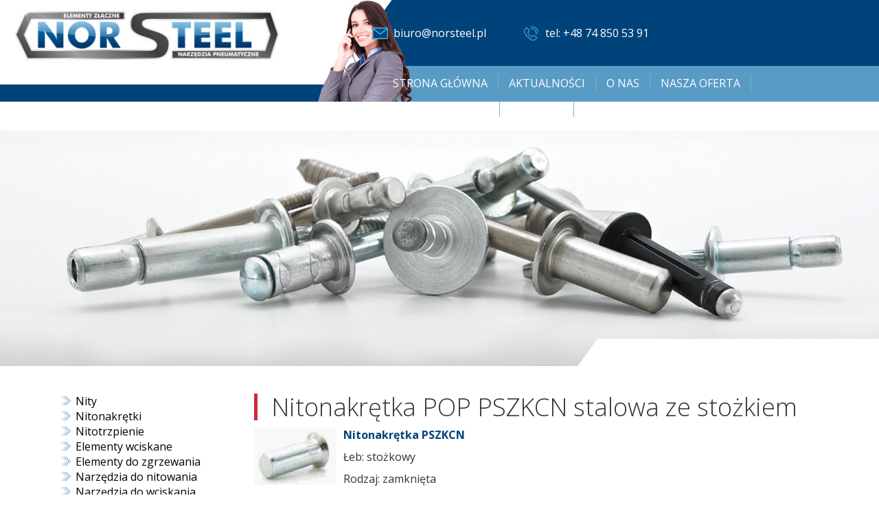

--- FILE ---
content_type: text/html; charset=UTF-8
request_url: https://norsteel.pl/nitonakretka-pop-pszkcn-stalowa/
body_size: 9770
content:

<!DOCTYPE html PUBLIC "-//W3C//DTD XHTML 1.1//EN" "http://www.w3.org/TR/xhtml11/DTD/xhtml11.dtd">

<html xmlns="http://www.w3.org/1999/xhtml" xml:lang="pl" >
<head>
<meta http-equiv='Content-Type' content='text/html; charset=UTF-8' />
  	<title>Nitonakrętka POP PSZKCN stalowa ze stożkiem - NORSTEEL</title>
    <meta name="description" content="">
  <meta http-equiv="X-UA-Compatible" content="IE=edge,chrome=1">
  <meta name="viewport" content="width=device-width, initial-scale=1.0, maximum-scale=1.0, minimum-scale=1.0, user-scalable=0">
    <!-- Bootstrap -->
    <link href="/css/bootstrap.min.css" rel="stylesheet" />
    <link href='/slider/nivo-slider.css' rel="stylesheet" />
   

    <!-- HTML5 shim and Respond.js for IE8 support of HTML5 elements and media queries -->
    <!-- WARNING: Respond.js doesn't work if you view the page via file:// -->
    <!--[if lt IE 9]>
      <script src="https://oss.maxcdn.com/html5shiv/3.7.3/html5shiv.min.js"></script>
      <script src="https://oss.maxcdn.com/respond/1.4.2/respond.min.js"></script>
    <![endif]-->
<script >
(function(i,s,o,g,r,a,m){i['GoogleAnalyticsObject']=r;i[r]=i[r]||function(){
(i[r].q=i[r].q||[]).push(arguments)},i[r].l=1*new Date();a=s.createElement(o),
m=s.getElementsByTagName(o)[0];a.async=1;a.src=g;m.parentNode.insertBefore(a,m)
})(window,document,'script','https://www.google-analytics.com/analytics.js','ga');

ga('create', 'UA-84600797-1', 'auto');
ga('send', 'pageview');
ga('create', 'UA-76455326-46', 'auto', 'smart');
ga('smart.send', 'pageview');
  
</script >     
<meta name='robots' content='index, follow, max-image-preview:large, max-snippet:-1, max-video-preview:-1' />

	<!-- This site is optimized with the Yoast SEO plugin v22.7 - https://yoast.com/wordpress/plugins/seo/ -->
	<link rel="canonical" href="https://norsteel.pl/nitonakretka-pop-pszkcn-stalowa/" />
	<meta property="og:locale" content="pl_PL" />
	<meta property="og:type" content="article" />
	<meta property="og:title" content="Nitonakrętka POP PSZKCN stalowa ze stożkiem - NORSTEEL" />
	<meta property="og:description" content="Nitonakrętka PSZKCN Łeb: stożkowy Rodzaj: zamknięta Przekrój: okrągła Powierzchnia: radełkowanie M l g OPIS Dn   DUŻA PACZKA MAŁA PACZKA Dk k d mm mm mm mm mm mm artykuł szt.  artykuł szt. M4 17.3 2.0 &#8211; 3.5 PSZKCN-0435 6.0 8.5 1.6 5.9 33323 5.000 33322 500 M5 20.3 2.0 &#8211; 4.0 PSZKCN-0540 7.0 9.5 1.6 6.9 39996 [&hellip;]" />
	<meta property="og:url" content="https://norsteel.pl/nitonakretka-pop-pszkcn-stalowa/" />
	<meta property="og:site_name" content="NORSTEEL" />
	<meta property="article:published_time" content="2017-03-04T11:39:41+00:00" />
	<meta property="article:modified_time" content="2017-04-27T10:29:07+00:00" />
	<meta property="og:image" content="https://norsteel.pl/wp-content/uploads/2017/03/pszkcn-300x193.jpg" />
	<meta name="author" content="admin" />
	<meta name="twitter:card" content="summary_large_image" />
	<meta name="twitter:label1" content="Napisane przez" />
	<meta name="twitter:data1" content="admin" />
	<script type="application/ld+json" class="yoast-schema-graph">{"@context":"https://schema.org","@graph":[{"@type":"Article","@id":"https://norsteel.pl/nitonakretka-pop-pszkcn-stalowa/#article","isPartOf":{"@id":"https://norsteel.pl/nitonakretka-pop-pszkcn-stalowa/"},"author":{"name":"admin","@id":"https://norsteel.pl/#/schema/person/195aa22cab25a0a0368135692adeae30"},"headline":"Nitonakrętka POP PSZKCN stalowa ze stożkiem","datePublished":"2017-03-04T11:39:41+00:00","dateModified":"2017-04-27T10:29:07+00:00","mainEntityOfPage":{"@id":"https://norsteel.pl/nitonakretka-pop-pszkcn-stalowa/"},"wordCount":61,"publisher":{"@id":"https://norsteel.pl/#organization"},"image":{"@id":"https://norsteel.pl/nitonakretka-pop-pszkcn-stalowa/#primaryimage"},"thumbnailUrl":"https://norsteel.pl/wp-content/uploads/2017/03/pszkcn-300x193.jpg","articleSection":["Nasza oferta"],"inLanguage":"pl-PL"},{"@type":"WebPage","@id":"https://norsteel.pl/nitonakretka-pop-pszkcn-stalowa/","url":"https://norsteel.pl/nitonakretka-pop-pszkcn-stalowa/","name":"Nitonakrętka POP PSZKCN stalowa ze stożkiem - NORSTEEL","isPartOf":{"@id":"https://norsteel.pl/#website"},"primaryImageOfPage":{"@id":"https://norsteel.pl/nitonakretka-pop-pszkcn-stalowa/#primaryimage"},"image":{"@id":"https://norsteel.pl/nitonakretka-pop-pszkcn-stalowa/#primaryimage"},"thumbnailUrl":"https://norsteel.pl/wp-content/uploads/2017/03/pszkcn-300x193.jpg","datePublished":"2017-03-04T11:39:41+00:00","dateModified":"2017-04-27T10:29:07+00:00","breadcrumb":{"@id":"https://norsteel.pl/nitonakretka-pop-pszkcn-stalowa/#breadcrumb"},"inLanguage":"pl-PL","potentialAction":[{"@type":"ReadAction","target":["https://norsteel.pl/nitonakretka-pop-pszkcn-stalowa/"]}]},{"@type":"ImageObject","inLanguage":"pl-PL","@id":"https://norsteel.pl/nitonakretka-pop-pszkcn-stalowa/#primaryimage","url":"https://norsteel.pl/wp-content/uploads/2017/03/pszkcn.jpg","contentUrl":"https://norsteel.pl/wp-content/uploads/2017/03/pszkcn.jpg","width":355,"height":229},{"@type":"BreadcrumbList","@id":"https://norsteel.pl/nitonakretka-pop-pszkcn-stalowa/#breadcrumb","itemListElement":[{"@type":"ListItem","position":1,"name":"Strona główna","item":"https://norsteel.pl/"},{"@type":"ListItem","position":2,"name":"Nitonakrętka POP PSZKCN stalowa ze stożkiem"}]},{"@type":"WebSite","@id":"https://norsteel.pl/#website","url":"https://norsteel.pl/","name":"NORSTEEL","description":"","publisher":{"@id":"https://norsteel.pl/#organization"},"potentialAction":[{"@type":"SearchAction","target":{"@type":"EntryPoint","urlTemplate":"https://norsteel.pl/?s={search_term_string}"},"query-input":"required name=search_term_string"}],"inLanguage":"pl-PL"},{"@type":"Organization","@id":"https://norsteel.pl/#organization","name":"norsteel","url":"https://norsteel.pl/","logo":{"@type":"ImageObject","inLanguage":"pl-PL","@id":"https://norsteel.pl/#/schema/logo/image/","url":"https://norsteel.pl/wp-content/uploads/2021/06/logo.png","contentUrl":"https://norsteel.pl/wp-content/uploads/2021/06/logo.png","width":401,"height":75,"caption":"norsteel"},"image":{"@id":"https://norsteel.pl/#/schema/logo/image/"}},{"@type":"Person","@id":"https://norsteel.pl/#/schema/person/195aa22cab25a0a0368135692adeae30","name":"admin"}]}</script>
	<!-- / Yoast SEO plugin. -->


<link rel='dns-prefetch' href='//fonts.googleapis.com' />
<link rel="alternate" type="application/rss+xml" title="NORSTEEL &raquo; Kanał z wpisami" href="https://norsteel.pl/feed/" />
<link rel="alternate" type="application/rss+xml" title="NORSTEEL &raquo; Kanał z komentarzami" href="https://norsteel.pl/comments/feed/" />
<script type="text/javascript">
/* <![CDATA[ */
window._wpemojiSettings = {"baseUrl":"https:\/\/s.w.org\/images\/core\/emoji\/15.0.3\/72x72\/","ext":".png","svgUrl":"https:\/\/s.w.org\/images\/core\/emoji\/15.0.3\/svg\/","svgExt":".svg","source":{"concatemoji":"https:\/\/norsteel.pl\/wp-includes\/js\/wp-emoji-release.min.js?ver=6.5.7"}};
/*! This file is auto-generated */
!function(i,n){var o,s,e;function c(e){try{var t={supportTests:e,timestamp:(new Date).valueOf()};sessionStorage.setItem(o,JSON.stringify(t))}catch(e){}}function p(e,t,n){e.clearRect(0,0,e.canvas.width,e.canvas.height),e.fillText(t,0,0);var t=new Uint32Array(e.getImageData(0,0,e.canvas.width,e.canvas.height).data),r=(e.clearRect(0,0,e.canvas.width,e.canvas.height),e.fillText(n,0,0),new Uint32Array(e.getImageData(0,0,e.canvas.width,e.canvas.height).data));return t.every(function(e,t){return e===r[t]})}function u(e,t,n){switch(t){case"flag":return n(e,"\ud83c\udff3\ufe0f\u200d\u26a7\ufe0f","\ud83c\udff3\ufe0f\u200b\u26a7\ufe0f")?!1:!n(e,"\ud83c\uddfa\ud83c\uddf3","\ud83c\uddfa\u200b\ud83c\uddf3")&&!n(e,"\ud83c\udff4\udb40\udc67\udb40\udc62\udb40\udc65\udb40\udc6e\udb40\udc67\udb40\udc7f","\ud83c\udff4\u200b\udb40\udc67\u200b\udb40\udc62\u200b\udb40\udc65\u200b\udb40\udc6e\u200b\udb40\udc67\u200b\udb40\udc7f");case"emoji":return!n(e,"\ud83d\udc26\u200d\u2b1b","\ud83d\udc26\u200b\u2b1b")}return!1}function f(e,t,n){var r="undefined"!=typeof WorkerGlobalScope&&self instanceof WorkerGlobalScope?new OffscreenCanvas(300,150):i.createElement("canvas"),a=r.getContext("2d",{willReadFrequently:!0}),o=(a.textBaseline="top",a.font="600 32px Arial",{});return e.forEach(function(e){o[e]=t(a,e,n)}),o}function t(e){var t=i.createElement("script");t.src=e,t.defer=!0,i.head.appendChild(t)}"undefined"!=typeof Promise&&(o="wpEmojiSettingsSupports",s=["flag","emoji"],n.supports={everything:!0,everythingExceptFlag:!0},e=new Promise(function(e){i.addEventListener("DOMContentLoaded",e,{once:!0})}),new Promise(function(t){var n=function(){try{var e=JSON.parse(sessionStorage.getItem(o));if("object"==typeof e&&"number"==typeof e.timestamp&&(new Date).valueOf()<e.timestamp+604800&&"object"==typeof e.supportTests)return e.supportTests}catch(e){}return null}();if(!n){if("undefined"!=typeof Worker&&"undefined"!=typeof OffscreenCanvas&&"undefined"!=typeof URL&&URL.createObjectURL&&"undefined"!=typeof Blob)try{var e="postMessage("+f.toString()+"("+[JSON.stringify(s),u.toString(),p.toString()].join(",")+"));",r=new Blob([e],{type:"text/javascript"}),a=new Worker(URL.createObjectURL(r),{name:"wpTestEmojiSupports"});return void(a.onmessage=function(e){c(n=e.data),a.terminate(),t(n)})}catch(e){}c(n=f(s,u,p))}t(n)}).then(function(e){for(var t in e)n.supports[t]=e[t],n.supports.everything=n.supports.everything&&n.supports[t],"flag"!==t&&(n.supports.everythingExceptFlag=n.supports.everythingExceptFlag&&n.supports[t]);n.supports.everythingExceptFlag=n.supports.everythingExceptFlag&&!n.supports.flag,n.DOMReady=!1,n.readyCallback=function(){n.DOMReady=!0}}).then(function(){return e}).then(function(){var e;n.supports.everything||(n.readyCallback(),(e=n.source||{}).concatemoji?t(e.concatemoji):e.wpemoji&&e.twemoji&&(t(e.twemoji),t(e.wpemoji)))}))}((window,document),window._wpemojiSettings);
/* ]]> */
</script>
<style id='wp-emoji-styles-inline-css' type='text/css'>

	img.wp-smiley, img.emoji {
		display: inline !important;
		border: none !important;
		box-shadow: none !important;
		height: 1em !important;
		width: 1em !important;
		margin: 0 0.07em !important;
		vertical-align: -0.1em !important;
		background: none !important;
		padding: 0 !important;
	}
</style>
<link rel='stylesheet' id='wp-block-library-css' href='https://norsteel.pl/wp-includes/css/dist/block-library/style.min.css?ver=6.5.7' type='text/css' media='all' />
<style id='classic-theme-styles-inline-css' type='text/css'>
/*! This file is auto-generated */
.wp-block-button__link{color:#fff;background-color:#32373c;border-radius:9999px;box-shadow:none;text-decoration:none;padding:calc(.667em + 2px) calc(1.333em + 2px);font-size:1.125em}.wp-block-file__button{background:#32373c;color:#fff;text-decoration:none}
</style>
<style id='global-styles-inline-css' type='text/css'>
body{--wp--preset--color--black: #000000;--wp--preset--color--cyan-bluish-gray: #abb8c3;--wp--preset--color--white: #ffffff;--wp--preset--color--pale-pink: #f78da7;--wp--preset--color--vivid-red: #cf2e2e;--wp--preset--color--luminous-vivid-orange: #ff6900;--wp--preset--color--luminous-vivid-amber: #fcb900;--wp--preset--color--light-green-cyan: #7bdcb5;--wp--preset--color--vivid-green-cyan: #00d084;--wp--preset--color--pale-cyan-blue: #8ed1fc;--wp--preset--color--vivid-cyan-blue: #0693e3;--wp--preset--color--vivid-purple: #9b51e0;--wp--preset--gradient--vivid-cyan-blue-to-vivid-purple: linear-gradient(135deg,rgba(6,147,227,1) 0%,rgb(155,81,224) 100%);--wp--preset--gradient--light-green-cyan-to-vivid-green-cyan: linear-gradient(135deg,rgb(122,220,180) 0%,rgb(0,208,130) 100%);--wp--preset--gradient--luminous-vivid-amber-to-luminous-vivid-orange: linear-gradient(135deg,rgba(252,185,0,1) 0%,rgba(255,105,0,1) 100%);--wp--preset--gradient--luminous-vivid-orange-to-vivid-red: linear-gradient(135deg,rgba(255,105,0,1) 0%,rgb(207,46,46) 100%);--wp--preset--gradient--very-light-gray-to-cyan-bluish-gray: linear-gradient(135deg,rgb(238,238,238) 0%,rgb(169,184,195) 100%);--wp--preset--gradient--cool-to-warm-spectrum: linear-gradient(135deg,rgb(74,234,220) 0%,rgb(151,120,209) 20%,rgb(207,42,186) 40%,rgb(238,44,130) 60%,rgb(251,105,98) 80%,rgb(254,248,76) 100%);--wp--preset--gradient--blush-light-purple: linear-gradient(135deg,rgb(255,206,236) 0%,rgb(152,150,240) 100%);--wp--preset--gradient--blush-bordeaux: linear-gradient(135deg,rgb(254,205,165) 0%,rgb(254,45,45) 50%,rgb(107,0,62) 100%);--wp--preset--gradient--luminous-dusk: linear-gradient(135deg,rgb(255,203,112) 0%,rgb(199,81,192) 50%,rgb(65,88,208) 100%);--wp--preset--gradient--pale-ocean: linear-gradient(135deg,rgb(255,245,203) 0%,rgb(182,227,212) 50%,rgb(51,167,181) 100%);--wp--preset--gradient--electric-grass: linear-gradient(135deg,rgb(202,248,128) 0%,rgb(113,206,126) 100%);--wp--preset--gradient--midnight: linear-gradient(135deg,rgb(2,3,129) 0%,rgb(40,116,252) 100%);--wp--preset--font-size--small: 13px;--wp--preset--font-size--medium: 20px;--wp--preset--font-size--large: 36px;--wp--preset--font-size--x-large: 42px;--wp--preset--spacing--20: 0.44rem;--wp--preset--spacing--30: 0.67rem;--wp--preset--spacing--40: 1rem;--wp--preset--spacing--50: 1.5rem;--wp--preset--spacing--60: 2.25rem;--wp--preset--spacing--70: 3.38rem;--wp--preset--spacing--80: 5.06rem;--wp--preset--shadow--natural: 6px 6px 9px rgba(0, 0, 0, 0.2);--wp--preset--shadow--deep: 12px 12px 50px rgba(0, 0, 0, 0.4);--wp--preset--shadow--sharp: 6px 6px 0px rgba(0, 0, 0, 0.2);--wp--preset--shadow--outlined: 6px 6px 0px -3px rgba(255, 255, 255, 1), 6px 6px rgba(0, 0, 0, 1);--wp--preset--shadow--crisp: 6px 6px 0px rgba(0, 0, 0, 1);}:where(.is-layout-flex){gap: 0.5em;}:where(.is-layout-grid){gap: 0.5em;}body .is-layout-flex{display: flex;}body .is-layout-flex{flex-wrap: wrap;align-items: center;}body .is-layout-flex > *{margin: 0;}body .is-layout-grid{display: grid;}body .is-layout-grid > *{margin: 0;}:where(.wp-block-columns.is-layout-flex){gap: 2em;}:where(.wp-block-columns.is-layout-grid){gap: 2em;}:where(.wp-block-post-template.is-layout-flex){gap: 1.25em;}:where(.wp-block-post-template.is-layout-grid){gap: 1.25em;}.has-black-color{color: var(--wp--preset--color--black) !important;}.has-cyan-bluish-gray-color{color: var(--wp--preset--color--cyan-bluish-gray) !important;}.has-white-color{color: var(--wp--preset--color--white) !important;}.has-pale-pink-color{color: var(--wp--preset--color--pale-pink) !important;}.has-vivid-red-color{color: var(--wp--preset--color--vivid-red) !important;}.has-luminous-vivid-orange-color{color: var(--wp--preset--color--luminous-vivid-orange) !important;}.has-luminous-vivid-amber-color{color: var(--wp--preset--color--luminous-vivid-amber) !important;}.has-light-green-cyan-color{color: var(--wp--preset--color--light-green-cyan) !important;}.has-vivid-green-cyan-color{color: var(--wp--preset--color--vivid-green-cyan) !important;}.has-pale-cyan-blue-color{color: var(--wp--preset--color--pale-cyan-blue) !important;}.has-vivid-cyan-blue-color{color: var(--wp--preset--color--vivid-cyan-blue) !important;}.has-vivid-purple-color{color: var(--wp--preset--color--vivid-purple) !important;}.has-black-background-color{background-color: var(--wp--preset--color--black) !important;}.has-cyan-bluish-gray-background-color{background-color: var(--wp--preset--color--cyan-bluish-gray) !important;}.has-white-background-color{background-color: var(--wp--preset--color--white) !important;}.has-pale-pink-background-color{background-color: var(--wp--preset--color--pale-pink) !important;}.has-vivid-red-background-color{background-color: var(--wp--preset--color--vivid-red) !important;}.has-luminous-vivid-orange-background-color{background-color: var(--wp--preset--color--luminous-vivid-orange) !important;}.has-luminous-vivid-amber-background-color{background-color: var(--wp--preset--color--luminous-vivid-amber) !important;}.has-light-green-cyan-background-color{background-color: var(--wp--preset--color--light-green-cyan) !important;}.has-vivid-green-cyan-background-color{background-color: var(--wp--preset--color--vivid-green-cyan) !important;}.has-pale-cyan-blue-background-color{background-color: var(--wp--preset--color--pale-cyan-blue) !important;}.has-vivid-cyan-blue-background-color{background-color: var(--wp--preset--color--vivid-cyan-blue) !important;}.has-vivid-purple-background-color{background-color: var(--wp--preset--color--vivid-purple) !important;}.has-black-border-color{border-color: var(--wp--preset--color--black) !important;}.has-cyan-bluish-gray-border-color{border-color: var(--wp--preset--color--cyan-bluish-gray) !important;}.has-white-border-color{border-color: var(--wp--preset--color--white) !important;}.has-pale-pink-border-color{border-color: var(--wp--preset--color--pale-pink) !important;}.has-vivid-red-border-color{border-color: var(--wp--preset--color--vivid-red) !important;}.has-luminous-vivid-orange-border-color{border-color: var(--wp--preset--color--luminous-vivid-orange) !important;}.has-luminous-vivid-amber-border-color{border-color: var(--wp--preset--color--luminous-vivid-amber) !important;}.has-light-green-cyan-border-color{border-color: var(--wp--preset--color--light-green-cyan) !important;}.has-vivid-green-cyan-border-color{border-color: var(--wp--preset--color--vivid-green-cyan) !important;}.has-pale-cyan-blue-border-color{border-color: var(--wp--preset--color--pale-cyan-blue) !important;}.has-vivid-cyan-blue-border-color{border-color: var(--wp--preset--color--vivid-cyan-blue) !important;}.has-vivid-purple-border-color{border-color: var(--wp--preset--color--vivid-purple) !important;}.has-vivid-cyan-blue-to-vivid-purple-gradient-background{background: var(--wp--preset--gradient--vivid-cyan-blue-to-vivid-purple) !important;}.has-light-green-cyan-to-vivid-green-cyan-gradient-background{background: var(--wp--preset--gradient--light-green-cyan-to-vivid-green-cyan) !important;}.has-luminous-vivid-amber-to-luminous-vivid-orange-gradient-background{background: var(--wp--preset--gradient--luminous-vivid-amber-to-luminous-vivid-orange) !important;}.has-luminous-vivid-orange-to-vivid-red-gradient-background{background: var(--wp--preset--gradient--luminous-vivid-orange-to-vivid-red) !important;}.has-very-light-gray-to-cyan-bluish-gray-gradient-background{background: var(--wp--preset--gradient--very-light-gray-to-cyan-bluish-gray) !important;}.has-cool-to-warm-spectrum-gradient-background{background: var(--wp--preset--gradient--cool-to-warm-spectrum) !important;}.has-blush-light-purple-gradient-background{background: var(--wp--preset--gradient--blush-light-purple) !important;}.has-blush-bordeaux-gradient-background{background: var(--wp--preset--gradient--blush-bordeaux) !important;}.has-luminous-dusk-gradient-background{background: var(--wp--preset--gradient--luminous-dusk) !important;}.has-pale-ocean-gradient-background{background: var(--wp--preset--gradient--pale-ocean) !important;}.has-electric-grass-gradient-background{background: var(--wp--preset--gradient--electric-grass) !important;}.has-midnight-gradient-background{background: var(--wp--preset--gradient--midnight) !important;}.has-small-font-size{font-size: var(--wp--preset--font-size--small) !important;}.has-medium-font-size{font-size: var(--wp--preset--font-size--medium) !important;}.has-large-font-size{font-size: var(--wp--preset--font-size--large) !important;}.has-x-large-font-size{font-size: var(--wp--preset--font-size--x-large) !important;}
.wp-block-navigation a:where(:not(.wp-element-button)){color: inherit;}
:where(.wp-block-post-template.is-layout-flex){gap: 1.25em;}:where(.wp-block-post-template.is-layout-grid){gap: 1.25em;}
:where(.wp-block-columns.is-layout-flex){gap: 2em;}:where(.wp-block-columns.is-layout-grid){gap: 2em;}
.wp-block-pullquote{font-size: 1.5em;line-height: 1.6;}
</style>
<link rel='stylesheet' id='twentytwelve-fonts-css' href='https://fonts.googleapis.com/css?family=Open+Sans:400italic,700italic,400,700&#038;subset=latin,latin-ext' type='text/css' media='all' />
<link rel='stylesheet' id='twentytwelve-style-css' href='https://norsteel.pl/wp-content/themes/norsteel/style.css?ver=6.5.7' type='text/css' media='all' />
<!--[if lt IE 9]>
<link rel='stylesheet' id='twentytwelve-ie-css' href='https://norsteel.pl/wp-content/themes/norsteel/css/ie.css?ver=20121010' type='text/css' media='all' />
<![endif]-->
<script type="text/javascript" src="https://norsteel.pl/wp-includes/js/jquery/jquery.min.js?ver=3.7.1" id="jquery-core-js"></script>
<script type="text/javascript" src="https://norsteel.pl/wp-includes/js/jquery/jquery-migrate.min.js?ver=3.4.1" id="jquery-migrate-js"></script>
<link rel="https://api.w.org/" href="https://norsteel.pl/wp-json/" /><link rel="alternate" type="application/json" href="https://norsteel.pl/wp-json/wp/v2/posts/3292" /><link rel="EditURI" type="application/rsd+xml" title="RSD" href="https://norsteel.pl/xmlrpc.php?rsd" />
<meta name="generator" content="WordPress 6.5.7" />
<link rel='shortlink' href='https://norsteel.pl/?p=3292' />
<link rel="alternate" type="application/json+oembed" href="https://norsteel.pl/wp-json/oembed/1.0/embed?url=https%3A%2F%2Fnorsteel.pl%2Fnitonakretka-pop-pszkcn-stalowa%2F" />
<link rel="alternate" type="text/xml+oembed" href="https://norsteel.pl/wp-json/oembed/1.0/embed?url=https%3A%2F%2Fnorsteel.pl%2Fnitonakretka-pop-pszkcn-stalowa%2F&#038;format=xml" />
		<style type="text/css" id="wp-custom-css">
			TYtuł
Jakiś inny tekstLink do podstrony		</style>
		</head>
<body>


    <div class='root'>
      <div class='container-fluid'>
          <div class='row menu-bg'>
               <div class='col-md-4 col-xs-6 hide-on-mobile'>
                   <a href='/' class='logo-link'><img src='/i/logo.jpg' alt='' class='img-responsive' /></a>
               </div>
               <div class='col-12 mobile-button'>				   
               <div class='navbar-header'>
                    <button type='button' class='navbar-toggle collapsed' data-toggle='collapse'
                                  data-target='#bs-example-navbar-collapse-1' aria-expanded='false'>
                              <span class='sr-only'>Toggle navigation</span>
                              <span class='icon-bar'></span>
                              <span class='icon-bar'></span>
                              <span class='icon-bar'></span>
                          </button>   
                          </div>  
               </div>
               <div class='col-md-8 col-xs-12 full-width'>
                    <div class='contact-details'>
                         <a href='/' class='logo-small'><img src='/i/logo.png' /></a>
                         <i class='icon-mail'></i> <a href='mailto:biuro@norsteel.pl'>biuro@norsteel.pl</a>
                         <i class='icon-phone'></i> <span>tel: +48 74 850 53 91</span>
                    </div>
                    <div class='menu container2'>

      <nav class="navbar navbar-default">
                      <div class='collapse navbar-collapse' id='bs-example-navbar-collapse-1'>
                          <ul class='nav navbar-nav'>
                          			 
			  			                            <li><a href='https://norsteel.pl/'>Strona główna</a></li>                          
			  			  <li class='sep'><!-- --></li>                          <li><a href='https://norsteel.pl/kategoria/aktualnosci/'>Aktualności</a></li>                          
			  			  <li class='sep'><!-- --></li>                          <li><a href='https://norsteel.pl/o-nas/'>O nas</a></li>                          
			  			  <li class='sep'><!-- --></li>                          <li><a href='https://norsteel.pl/nasza-oferta/'>Nasza oferta</a></li>                          
			  			  <li class='sep'><!-- --></li>                          <li><a href='https://norsteel.pl/serwis-narzedzi/'>SERWIS NARZĘDZI</a></li>                          
			  			  <li class='sep'><!-- --></li>                          <li><a href='https://norsteel.pl/kontakt/'>Kontakt</a></li>                          
			                               
                           
                          </ul>
                      </div>
</nav>
                    </div>
               </div>
	
          </div>
      </div>
            <div class='container-slider'>
           <div class='row'>
                <div class='col-md-12'>
                  <img src='/i/subpage-top.jpg' alt='' class='img-responsive' />                     
                </div>
           </div>
      </div>
      


 	<div id="primary" class="site-content">
		<div id="content" role="main">

			
				
	<article id="post-3292" class="post-3292 post type-post status-publish format-standard hentry category-nasza-oferta">

<div class='container-fluid subpage-container'>
         <div class='container'>

                               <div class='col-md-3 hidden-xs'>
							   
							   <div class="menu-kategorie-container"><ul id="menu-kategorie" class="menu"><li id="menu-item-11362" class="menu-item menu-item-type-taxonomy menu-item-object-category menu-item-has-children menu-item-11362"><a href="https://norsteel.pl/kategoria/nasza-oferta/nity/">Nity</a>
<ul class="sub-menu">
	<li id="menu-item-11289" class="menu-item menu-item-type-taxonomy menu-item-object-category menu-item-has-children menu-item-11289"><a href="https://norsteel.pl/kategoria/nasza-oferta/nity/nity-standardowe/">Nity standardowe</a>
	<ul class="sub-menu">
		<li id="menu-item-11298" class="menu-item menu-item-type-taxonomy menu-item-object-category menu-item-11298"><a href="https://norsteel.pl/kategoria/nasza-oferta/nity/nity-standardowe/kolnierz-standardowy/">Nity standardowe &#8211; Kołnierz standardowy</a></li>
		<li id="menu-item-11299" class="menu-item menu-item-type-taxonomy menu-item-object-category menu-item-11299"><a href="https://norsteel.pl/kategoria/nasza-oferta/nity/nity-standardowe/kolnierz-powiekszony/">Nity standardowe &#8211; Kołnierz powiększony</a></li>
		<li id="menu-item-11300" class="menu-item menu-item-type-taxonomy menu-item-object-category menu-item-11300"><a href="https://norsteel.pl/kategoria/nasza-oferta/nity/nity-standardowe/kolnierz-wpuszczany/">Nity standardowe &#8211; Kołnierz wpuszczany</a></li>
	</ul>
</li>
	<li id="menu-item-11290" class="menu-item menu-item-type-taxonomy menu-item-object-category menu-item-has-children menu-item-11290"><a href="https://norsteel.pl/kategoria/nasza-oferta/nity/nity-szczelne/">Nity szczelne</a>
	<ul class="sub-menu">
		<li id="menu-item-11301" class="menu-item menu-item-type-taxonomy menu-item-object-category menu-item-11301"><a href="https://norsteel.pl/kategoria/nasza-oferta/nity/nity-szczelne/kolnierz-standardowy-nity-standardowe-zamkniete/">Nity szczelne &#8211; Kołnierz standardowy</a></li>
		<li id="menu-item-11302" class="menu-item menu-item-type-taxonomy menu-item-object-category menu-item-11302"><a href="https://norsteel.pl/kategoria/nasza-oferta/nity/nity-szczelne/kolnierz-powiekszony-nity-standardowe-zamkniete/">Nity szczelne &#8211; Kołnierz powiększony</a></li>
		<li id="menu-item-11303" class="menu-item menu-item-type-taxonomy menu-item-object-category menu-item-11303"><a href="https://norsteel.pl/kategoria/nasza-oferta/nity/nity-szczelne/kolnierz-wpuszczany-nity-standardowe-zamkniete/">Nity szczelne &#8211; Kołnierz wpuszczany</a></li>
	</ul>
</li>
	<li id="menu-item-11291" class="menu-item menu-item-type-taxonomy menu-item-object-category menu-item-has-children menu-item-11291"><a href="https://norsteel.pl/kategoria/nasza-oferta/nity/nity-multigrip/">Nity multigrip</a>
	<ul class="sub-menu">
		<li id="menu-item-11279" class="menu-item menu-item-type-taxonomy menu-item-object-category menu-item-11279"><a href="https://norsteel.pl/kategoria/nasza-oferta/nity/nity-multigrip/kolnierz-standardowy-nity-multigrip/">Nity multigrip &#8211; Kołnierz standardowy</a></li>
		<li id="menu-item-11280" class="menu-item menu-item-type-taxonomy menu-item-object-category menu-item-11280"><a href="https://norsteel.pl/kategoria/nasza-oferta/nity/nity-multigrip/kolnierz-powiekszony-nity-multigrip/">Nity multigrip &#8211; Kołnierz powiększony</a></li>
		<li id="menu-item-11281" class="menu-item menu-item-type-taxonomy menu-item-object-category menu-item-11281"><a href="https://norsteel.pl/kategoria/nasza-oferta/nity/nity-multigrip/kolnierz-wpuszczany-nity-multigrip/">Nity multigrip &#8211; Kołnierz wpuszczany</a></li>
	</ul>
</li>
	<li id="menu-item-11292" class="menu-item menu-item-type-taxonomy menu-item-object-category menu-item-has-children menu-item-11292"><a href="https://norsteel.pl/kategoria/nasza-oferta/nity/nity-rozprezne/">Nity rozprężne</a>
	<ul class="sub-menu">
		<li id="menu-item-11286" class="menu-item menu-item-type-taxonomy menu-item-object-category menu-item-11286"><a href="https://norsteel.pl/kategoria/nasza-oferta/nity/nity-rozprezne/banankowe/">Nity rozprężne BANANKOWE</a></li>
		<li id="menu-item-11287" class="menu-item menu-item-type-taxonomy menu-item-object-category menu-item-11287"><a href="https://norsteel.pl/kategoria/nasza-oferta/nity/nity-rozprezne/tri-bolt/">Nity pozprężne TRI-BOLT</a></li>
		<li id="menu-item-11288" class="menu-item menu-item-type-taxonomy menu-item-object-category menu-item-11288"><a href="https://norsteel.pl/kategoria/nasza-oferta/nity/nity-rozprezne/karbowane/">KARBOWANE</a></li>
	</ul>
</li>
	<li id="menu-item-11293" class="menu-item menu-item-type-taxonomy menu-item-object-category menu-item-has-children menu-item-11293"><a href="https://norsteel.pl/kategoria/nasza-oferta/nity/nity-kolorowe-wg-ral/">Nity kolorowe wg. ral</a>
	<ul class="sub-menu">
		<li id="menu-item-11353" class="menu-item menu-item-type-taxonomy menu-item-object-category menu-item-11353"><a href="https://norsteel.pl/kategoria/nasza-oferta/nity/nity-kolorowe-wg-ral/kolnierz-standardowy-nity-kolorowe-wg-ral/">Kołnierz standardowy</a></li>
	</ul>
</li>
	<li id="menu-item-11294" class="menu-item menu-item-type-taxonomy menu-item-object-category menu-item-has-children menu-item-11294"><a href="https://norsteel.pl/kategoria/nasza-oferta/nity/nity-wzmocnione/">Nity wzmocnione</a>
	<ul class="sub-menu">
		<li id="menu-item-11304" class="menu-item menu-item-type-taxonomy menu-item-object-category menu-item-11304"><a href="https://norsteel.pl/kategoria/nasza-oferta/nity/nity-wzmocnione/monobolt/">Nity wzmocnione MONOBOLT</a></li>
		<li id="menu-item-11305" class="menu-item menu-item-type-taxonomy menu-item-object-category menu-item-11305"><a href="https://norsteel.pl/kategoria/nasza-oferta/nity/nity-wzmocnione/hemlok/">Nity wzmocnione HEMLOK</a></li>
	</ul>
</li>
	<li id="menu-item-11295" class="menu-item menu-item-type-taxonomy menu-item-object-category menu-item-has-children menu-item-11295"><a href="https://norsteel.pl/kategoria/nasza-oferta/nity/nity-dwuelementowe/">Nity dwuelementowe</a>
	<ul class="sub-menu">
		<li id="menu-item-11276" class="menu-item menu-item-type-taxonomy menu-item-object-category menu-item-11276"><a href="https://norsteel.pl/kategoria/nasza-oferta/nity/nity-dwuelementowe/standard/">Nity dwuelementowe Standard</a></li>
		<li id="menu-item-11277" class="menu-item menu-item-type-taxonomy menu-item-object-category menu-item-11277"><a href="https://norsteel.pl/kategoria/nasza-oferta/nity/nity-dwuelementowe/multigrip/">Nity dwuelementowe Multigrip</a></li>
		<li id="menu-item-11278" class="menu-item menu-item-type-taxonomy menu-item-object-category menu-item-11278"><a href="https://norsteel.pl/kategoria/nasza-oferta/nity/nity-dwuelementowe/heavy/">Nity dwuelementowe Heavy</a></li>
		<li id="menu-item-11479" class="menu-item menu-item-type-taxonomy menu-item-object-category menu-item-11479"><a href="https://norsteel.pl/kategoria/nasza-oferta/nity/nity-dwuelementowe/pierscienie-do-nitow/">Pierścienie do nitów</a></li>
	</ul>
</li>
	<li id="menu-item-11296" class="menu-item menu-item-type-taxonomy menu-item-object-category menu-item-has-children menu-item-11296"><a href="https://norsteel.pl/kategoria/nasza-oferta/nity/nity-avdel/">Nity AVDEL</a>
	<ul class="sub-menu">
		<li id="menu-item-11272" class="menu-item menu-item-type-taxonomy menu-item-object-category menu-item-11272"><a href="https://norsteel.pl/kategoria/nasza-oferta/nity/nity-avdel/breakstem/">Nity AVDEL &#8211; Breakstem</a></li>
		<li id="menu-item-11273" class="menu-item menu-item-type-taxonomy menu-item-object-category menu-item-11273"><a href="https://norsteel.pl/kategoria/nasza-oferta/nity/nity-avdel/lockbolt/">Nity Avdel &#8211; Lockbolt</a></li>
		<li id="menu-item-11274" class="menu-item menu-item-type-taxonomy menu-item-object-category menu-item-11274"><a href="https://norsteel.pl/kategoria/nasza-oferta/nity/nity-avdel/speed-fastening/">Speed Fastening</a></li>
		<li id="menu-item-11275" class="menu-item menu-item-type-taxonomy menu-item-object-category menu-item-11275"><a href="https://norsteel.pl/kategoria/nasza-oferta/nity/nity-avdel/fastriv/">Fastriv</a></li>
	</ul>
</li>
	<li id="menu-item-11297" class="menu-item menu-item-type-taxonomy menu-item-object-category menu-item-11297"><a href="https://norsteel.pl/kategoria/nasza-oferta/nity/nity-bralo/">Nity BRALO</a></li>
	<li id="menu-item-11312" class="menu-item menu-item-type-taxonomy menu-item-object-category menu-item-11312"><a href="https://norsteel.pl/kategoria/nasza-oferta/nity/nity-huck/">Nity HUCK</a></li>
	<li id="menu-item-11313" class="menu-item menu-item-type-taxonomy menu-item-object-category menu-item-11313"><a href="https://norsteel.pl/kategoria/nasza-oferta/nity/nity-masterfix/">Nity MASTERFIX</a></li>
	<li id="menu-item-11314" class="menu-item menu-item-type-taxonomy menu-item-object-category menu-item-11314"><a href="https://norsteel.pl/kategoria/nasza-oferta/nity/nity-pop/">Nity POP</a></li>
	<li id="menu-item-11315" class="menu-item menu-item-type-taxonomy menu-item-object-category menu-item-has-children menu-item-11315"><a href="https://norsteel.pl/kategoria/nasza-oferta/nity/15-nity-pop-avdel/">Nity POP-AVDEL</a>
	<ul class="sub-menu">
		<li id="menu-item-11282" class="menu-item menu-item-type-taxonomy menu-item-object-category menu-item-11282"><a href="https://norsteel.pl/kategoria/nasza-oferta/nity/15-nity-pop-avdel/01-breakstem/">Nity pop-avdel Breakstem</a></li>
		<li id="menu-item-11283" class="menu-item menu-item-type-taxonomy menu-item-object-category menu-item-11283"><a href="https://norsteel.pl/kategoria/nasza-oferta/nity/15-nity-pop-avdel/02-lockbolt/">Nity pop-avdel Lockbolt</a></li>
		<li id="menu-item-11284" class="menu-item menu-item-type-taxonomy menu-item-object-category menu-item-11284"><a href="https://norsteel.pl/kategoria/nasza-oferta/nity/15-nity-pop-avdel/03-speed-fastening/">Speed Fastening</a></li>
		<li id="menu-item-11285" class="menu-item menu-item-type-taxonomy menu-item-object-category menu-item-11285"><a href="https://norsteel.pl/kategoria/nasza-oferta/nity/15-nity-pop-avdel/avseal/">Avseal</a></li>
	</ul>
</li>
	<li id="menu-item-11316" class="menu-item menu-item-type-taxonomy menu-item-object-category menu-item-11316"><a href="https://norsteel.pl/kategoria/nasza-oferta/nity/nity-ornit/">Nity ORNIT</a></li>
</ul>
</li>
<li id="menu-item-11360" class="menu-item menu-item-type-taxonomy menu-item-object-category menu-item-has-children menu-item-11360"><a href="https://norsteel.pl/kategoria/nasza-oferta/nitonakretki/">Nitonakrętki</a>
<ul class="sub-menu">
	<li id="menu-item-11263" class="menu-item menu-item-type-taxonomy menu-item-object-category menu-item-has-children menu-item-11263"><a href="https://norsteel.pl/kategoria/nasza-oferta/nitonakretki/nitonakretki-otwarte/">Nitonakrętki otwarte</a>
	<ul class="sub-menu">
		<li id="menu-item-11389" class="menu-item menu-item-type-taxonomy menu-item-object-category menu-item-11389"><a href="https://norsteel.pl/kategoria/nasza-oferta/nitonakretki/nitonakretki-otwarte/kolnierz-cylindryczny/">Nitonakrętki otwarte &#8211; Kołnierz cylindryczny</a></li>
		<li id="menu-item-11390" class="menu-item menu-item-type-taxonomy menu-item-object-category menu-item-11390"><a href="https://norsteel.pl/kategoria/nasza-oferta/nitonakretki/nitonakretki-otwarte/kolnierz-mini-stozek/">Nitonakrętki otwarte &#8211; Kołnierz mini stożek</a></li>
		<li id="menu-item-11391" class="menu-item menu-item-type-taxonomy menu-item-object-category menu-item-11391"><a href="https://norsteel.pl/kategoria/nasza-oferta/nitonakretki/nitonakretki-otwarte/kolnierz-stozek/">Nitonakrętki otwarte &#8211; Kołnierz stożek</a></li>
	</ul>
</li>
	<li id="menu-item-11264" class="menu-item menu-item-type-taxonomy menu-item-object-category menu-item-has-children menu-item-11264"><a href="https://norsteel.pl/kategoria/nasza-oferta/nitonakretki/nitonakretki-zamkniete/">Nitonakrętki zamknięte</a>
	<ul class="sub-menu">
		<li id="menu-item-11351" class="menu-item menu-item-type-taxonomy menu-item-object-category menu-item-11351"><a href="https://norsteel.pl/kategoria/nasza-oferta/nitonakretki/nitonakretki-zamkniete/kolnierz-cylindryczny-nitonakretki-zamkniete/">Kołnierz cylindryczny</a></li>
		<li id="menu-item-11352" class="menu-item menu-item-type-taxonomy menu-item-object-category menu-item-11352"><a href="https://norsteel.pl/kategoria/nasza-oferta/nitonakretki/nitonakretki-zamkniete/kolnierz-mini-stozek-nitonakretki-zamkniete/">Kołnierz mini stożek</a></li>
		<li id="menu-item-11392" class="menu-item menu-item-type-taxonomy menu-item-object-category menu-item-11392"><a href="https://norsteel.pl/kategoria/nasza-oferta/nitonakretki/nitonakretki-zamkniete/kolnierz-stozek-nitonakretki-zamkniete/">Nitonakrętki zamknięte &#8211; Kołnierz stożek</a></li>
	</ul>
</li>
	<li id="menu-item-11265" class="menu-item menu-item-type-taxonomy menu-item-object-category menu-item-11265"><a href="https://norsteel.pl/kategoria/nasza-oferta/nitonakretki/nitonakretki-avdel/">Nitonakrętki AVDEL</a></li>
	<li id="menu-item-11266" class="menu-item menu-item-type-taxonomy menu-item-object-category menu-item-11266"><a href="https://norsteel.pl/kategoria/nasza-oferta/nitonakretki/nitonakretki-bralo/">Nitonakrętki BRALO</a></li>
	<li id="menu-item-11269" class="menu-item menu-item-type-taxonomy menu-item-object-category menu-item-11269"><a href="https://norsteel.pl/kategoria/nasza-oferta/nitonakretki/nitonakretki-masterfix/">Nitonakrętki MASTERFIX</a></li>
	<li id="menu-item-11270" class="menu-item menu-item-type-taxonomy menu-item-object-category menu-item-11270"><a href="https://norsteel.pl/kategoria/nasza-oferta/nitonakretki/nitonakretki-pop/">Nitonakrętki POP</a></li>
	<li id="menu-item-11271" class="menu-item menu-item-type-taxonomy menu-item-object-category menu-item-11271"><a href="https://norsteel.pl/kategoria/nasza-oferta/nitonakretki/nitonakretki-avk/">Nitonakrętki AVK</a></li>
	<li id="menu-item-11309" class="menu-item menu-item-type-taxonomy menu-item-object-category menu-item-11309"><a href="https://norsteel.pl/kategoria/nasza-oferta/nitonakretki/10-nitonakretki-tubtara/">Nitonakrętki TUBTARA</a></li>
</ul>
</li>
<li id="menu-item-11361" class="menu-item menu-item-type-taxonomy menu-item-object-category menu-item-11361"><a href="https://norsteel.pl/kategoria/nasza-oferta/nitotrzpienie/">Nitotrzpienie</a></li>
<li id="menu-item-11335" class="menu-item menu-item-type-taxonomy menu-item-object-category menu-item-has-children menu-item-11335"><a href="https://norsteel.pl/kategoria/nasza-oferta/elementy-wciskane/">Elementy wciskane</a>
<ul class="sub-menu">
	<li id="menu-item-11256" class="menu-item menu-item-type-taxonomy menu-item-object-category menu-item-has-children menu-item-11256"><a href="https://norsteel.pl/kategoria/nasza-oferta/elementy-wciskane/kolki-z-gwintem/">Elementy wciskane &#8211; Kołki z gwintem</a>
	<ul class="sub-menu">
		<li id="menu-item-11348" class="menu-item menu-item-type-taxonomy menu-item-object-category menu-item-11348"><a href="https://norsteel.pl/kategoria/nasza-oferta/elementy-wciskane/kolki-z-gwintem/leb-standardowy/">Kołki z gwintem &#8211; łeb standardowy</a></li>
		<li id="menu-item-11349" class="menu-item menu-item-type-taxonomy menu-item-object-category menu-item-11349"><a href="https://norsteel.pl/kategoria/nasza-oferta/elementy-wciskane/kolki-z-gwintem/leb-zredukowany/">Kołki z gwintem &#8211; Łeb zredukowany</a></li>
		<li id="menu-item-11350" class="menu-item menu-item-type-taxonomy menu-item-object-category menu-item-11350"><a href="https://norsteel.pl/kategoria/nasza-oferta/elementy-wciskane/kolki-z-gwintem/do-wysokich-obciazen/">Kołki z gwintem Do wysokich obciążeń</a></li>
	</ul>
</li>
	<li id="menu-item-11257" class="menu-item menu-item-type-taxonomy menu-item-object-category menu-item-11257"><a href="https://norsteel.pl/kategoria/nasza-oferta/elementy-wciskane/kolki-bez-gwintu/">Elementy wciskane &#8211; Kołki wciskane bez gwintu</a></li>
	<li id="menu-item-11258" class="menu-item menu-item-type-taxonomy menu-item-object-category menu-item-11258"><a href="https://norsteel.pl/kategoria/nasza-oferta/elementy-wciskane/tulejki-z-gwintem-otwarte/">Elementy wciskane &#8211; Tulejki z gwintem otwarte</a></li>
	<li id="menu-item-11259" class="menu-item menu-item-type-taxonomy menu-item-object-category menu-item-11259"><a href="https://norsteel.pl/kategoria/nasza-oferta/elementy-wciskane/tulejki-z-gwintem-zamkniete/">Elementy wciskane &#8211; Tulejki z gwintem zamknięte</a></li>
	<li id="menu-item-11260" class="menu-item menu-item-type-taxonomy menu-item-object-category menu-item-11260"><a href="https://norsteel.pl/kategoria/nasza-oferta/elementy-wciskane/nakretki/">Nakrętki wciskane</a></li>
	<li id="menu-item-11261" class="menu-item menu-item-type-taxonomy menu-item-object-category menu-item-11261"><a href="https://norsteel.pl/kategoria/nasza-oferta/elementy-wciskane/nakretki-niegubne/">Elementy wciskane &#8211; Nakrętki niegubne</a></li>
	<li id="menu-item-11262" class="menu-item menu-item-type-taxonomy menu-item-object-category menu-item-11262"><a href="https://norsteel.pl/kategoria/nasza-oferta/elementy-wciskane/wkladki-gwintowane/">Elementy wciskane &#8211; Wkładki gwintowane</a></li>
</ul>
</li>
<li id="menu-item-11333" class="menu-item menu-item-type-taxonomy menu-item-object-category menu-item-has-children menu-item-11333"><a href="https://norsteel.pl/kategoria/nasza-oferta/elementy-do-zgrzewania/">Elementy do zgrzewania</a>
<ul class="sub-menu">
	<li id="menu-item-11343" class="menu-item menu-item-type-taxonomy menu-item-object-category menu-item-11343"><a href="https://norsteel.pl/kategoria/nasza-oferta/elementy-do-zgrzewania/bolce-z-gwintem-pt/">Elementy do zgrzewania &#8211; Bolce z gwintem PT</a></li>
	<li id="menu-item-11342" class="menu-item menu-item-type-taxonomy menu-item-object-category menu-item-11342"><a href="https://norsteel.pl/kategoria/nasza-oferta/elementy-do-zgrzewania/bolce-bez-gwintu-ut/">Elementy do zgrzewania &#8211; Bolce bez gwintu UT</a></li>
	<li id="menu-item-11345" class="menu-item menu-item-type-taxonomy menu-item-object-category menu-item-11345"><a href="https://norsteel.pl/kategoria/nasza-oferta/elementy-do-zgrzewania/tulejki-z-gwintem-wew-it/">Elementy do zgrzewania &#8211; Tulejki z gwintem wew. IT</a></li>
	<li id="menu-item-11344" class="menu-item menu-item-type-taxonomy menu-item-object-category menu-item-11344"><a href="https://norsteel.pl/kategoria/nasza-oferta/elementy-do-zgrzewania/bolce-z-gwintem-rd/">Elementy do zgrzewania &#8211; Bolce z gwintem RD</a></li>
</ul>
</li>
<li id="menu-item-11341" class="menu-item menu-item-type-taxonomy menu-item-object-category menu-item-has-children menu-item-11341"><a href="https://norsteel.pl/kategoria/nasza-oferta/narzedzia-do-nitowania/">Narzędzia do nitowania</a>
<ul class="sub-menu">
	<li id="menu-item-11354" class="menu-item menu-item-type-taxonomy menu-item-object-category menu-item-has-children menu-item-11354"><a href="https://norsteel.pl/kategoria/nasza-oferta/narzedzia-do-nitowania/avdel/">Narzędzia do nitowania AVDEL</a>
	<ul class="sub-menu">
		<li id="menu-item-11395" class="menu-item menu-item-type-taxonomy menu-item-object-category menu-item-11395"><a href="https://norsteel.pl/kategoria/nasza-oferta/narzedzia-do-nitowania/avdel/do-nitow/">Nitownica Do nitów AVDEL</a></li>
		<li id="menu-item-11394" class="menu-item menu-item-type-taxonomy menu-item-object-category menu-item-11394"><a href="https://norsteel.pl/kategoria/nasza-oferta/narzedzia-do-nitowania/avdel/do-nitonakretek/">Nitownica do nitonakrętek AVDEL</a></li>
		<li id="menu-item-11393" class="menu-item menu-item-type-taxonomy menu-item-object-category menu-item-11393"><a href="https://norsteel.pl/kategoria/nasza-oferta/narzedzia-do-nitowania/avdel/do-speed-fastening/">Nitownica AVDEL Do SPEED FASTENING</a></li>
	</ul>
</li>
	<li id="menu-item-11384" class="menu-item menu-item-type-taxonomy menu-item-object-category menu-item-11384"><a href="https://norsteel.pl/kategoria/nasza-oferta/narzedzia-do-nitowania/huck/">Narzędzia do nitowania HUCK</a></li>
	<li id="menu-item-11385" class="menu-item menu-item-type-taxonomy menu-item-object-category menu-item-has-children menu-item-11385"><a href="https://norsteel.pl/kategoria/nasza-oferta/narzedzia-do-nitowania/masterfix/">Narzędzia do nitowania MASTERFIX</a>
	<ul class="sub-menu">
		<li id="menu-item-11397" class="menu-item menu-item-type-taxonomy menu-item-object-category menu-item-11397"><a href="https://norsteel.pl/kategoria/nasza-oferta/narzedzia-do-nitowania/masterfix/do-nitow-masterfix/">Nitownica Do nitów Masterfix</a></li>
		<li id="menu-item-11396" class="menu-item menu-item-type-taxonomy menu-item-object-category menu-item-11396"><a href="https://norsteel.pl/kategoria/nasza-oferta/narzedzia-do-nitowania/masterfix/do-nitonakretek-masterfix/">Nitownica do nitonakrętek Masterfix</a></li>
	</ul>
</li>
	<li id="menu-item-11386" class="menu-item menu-item-type-taxonomy menu-item-object-category menu-item-has-children menu-item-11386"><a href="https://norsteel.pl/kategoria/nasza-oferta/narzedzia-do-nitowania/pop/">Narzędzia do nitowania POP</a>
	<ul class="sub-menu">
		<li id="menu-item-11399" class="menu-item menu-item-type-taxonomy menu-item-object-category menu-item-11399"><a href="https://norsteel.pl/kategoria/nasza-oferta/narzedzia-do-nitowania/pop/do-nitow-pop/">Nitownica Do nitów POP</a></li>
		<li id="menu-item-11398" class="menu-item menu-item-type-taxonomy menu-item-object-category menu-item-11398"><a href="https://norsteel.pl/kategoria/nasza-oferta/narzedzia-do-nitowania/pop/do-nitonakretek-pop/">Nitownica Do nitonakrętek POP</a></li>
	</ul>
</li>
	<li id="menu-item-11387" class="menu-item menu-item-type-taxonomy menu-item-object-category menu-item-has-children menu-item-11387"><a href="https://norsteel.pl/kategoria/nasza-oferta/narzedzia-do-nitowania/pop-avdel/">Narzędzia do nitowania POP-AVDEL</a>
	<ul class="sub-menu">
		<li id="menu-item-11401" class="menu-item menu-item-type-taxonomy menu-item-object-category menu-item-11401"><a href="https://norsteel.pl/kategoria/nasza-oferta/narzedzia-do-nitowania/pop-avdel/do-nitow-pop-avdel/">Nitownica Do nitów pop avdel</a></li>
		<li id="menu-item-11400" class="menu-item menu-item-type-taxonomy menu-item-object-category menu-item-11400"><a href="https://norsteel.pl/kategoria/nasza-oferta/narzedzia-do-nitowania/pop-avdel/do-nitonakretek-pop-avdel/">Nitownica Do nitonakrętek pop avdel</a></li>
		<li id="menu-item-11402" class="menu-item menu-item-type-taxonomy menu-item-object-category menu-item-11402"><a href="https://norsteel.pl/kategoria/nasza-oferta/narzedzia-do-nitowania/pop-avdel/nitownice-akumulatorowe/">Nitownice akumulatorowe Pop avdel</a></li>
	</ul>
</li>
</ul>
</li>
<li id="menu-item-11357" class="menu-item menu-item-type-taxonomy menu-item-object-category menu-item-11357"><a href="https://norsteel.pl/kategoria/nasza-oferta/narzedzia-do-wciskania/">Narzędzia do wciskania</a></li>
<li id="menu-item-11358" class="menu-item menu-item-type-taxonomy menu-item-object-category menu-item-11358"><a href="https://norsteel.pl/kategoria/nasza-oferta/narzedzia-do-zgrzewania/">Narzędzia do zgrzewania</a></li>
<li id="menu-item-11359" class="menu-item menu-item-type-taxonomy menu-item-object-category menu-item-11359"><a href="https://norsteel.pl/kategoria/nasza-oferta/narzedzia-pneumatyczne/">Wózki serwisowe</a></li>
<li id="menu-item-11332" class="menu-item menu-item-type-taxonomy menu-item-object-category menu-item-11332"><a href="https://norsteel.pl/kategoria/nasza-oferta/elektronarzedzia/">Elektronarzędzia</a></li>
<li id="menu-item-11334" class="menu-item menu-item-type-taxonomy menu-item-object-category menu-item-11334"><a href="https://norsteel.pl/kategoria/nasza-oferta/elementy-southco/">Elementy SOUTHCO</a></li>
<li id="menu-item-11340" class="menu-item menu-item-type-taxonomy menu-item-object-category menu-item-11340"><a href="https://norsteel.pl/kategoria/nasza-oferta/kola-przemyslowe/">Koła przemysłowe</a></li>
<li id="menu-item-11477" class="menu-item menu-item-type-taxonomy menu-item-object-category menu-item-11477"><a href="https://norsteel.pl/kategoria/nasza-oferta/opaski-zaciskowe-oetiker/">Opaski zaciskowe oetiker</a></li>
<li id="menu-item-11478" class="menu-item menu-item-type-taxonomy menu-item-object-category menu-item-11478"><a href="https://norsteel.pl/kategoria/nasza-oferta/podkladki-nord-lock/">Podkładki NORD-LOCK</a></li>
<li id="menu-item-11339" class="menu-item menu-item-type-taxonomy menu-item-object-category menu-item-11339"><a href="https://norsteel.pl/kategoria/nasza-oferta/glenair/">Glenair</a></li></ul></div>					                </div>
                <div class="col-md-9 col-xs-12">

          				<h1>Nitonakrętka POP PSZKCN stalowa ze stożkiem</h1>				
          				<p><img decoding="async" class="alignnone wp-image-3293" style="text-align: left; float: left; padding-right: 10px;" src="https://norsteel.pl/wp-content/uploads/2017/03/pszkcn-300x193.jpg" alt="" width="130" height="84" srcset="https://norsteel.pl/wp-content/uploads/2017/03/pszkcn-300x193.jpg 300w, https://norsteel.pl/wp-content/uploads/2017/03/pszkcn.jpg 355w" sizes="(max-width: 130px) 100vw, 130px" /><strong>Nitonakrętka</strong> <strong>PSZKCN</strong></p>
<p>Łeb: stożkowy</p>
<p>Rodzaj: zamknięta</p>
<p>Przekrój: okrągła</p>
<p>Powierzchnia: radełkowanie</p>
<div style="clear: both;"><!-- --></div>
<table class="product-table" style="height: 134px;" width="1008">
<tbody>
<tr>
<td style="text-align: center; vertical-align: middle;" rowspan="3"><img decoding="async" class="alignnone wp-image-3223" src="https://norsteel.pl/wp-content/uploads/2017/03/popin1.jpg" alt="popin1" width="46" height="70" /><br />
M</td>
<td style="text-align: center; vertical-align: middle;" rowspan="2"><img decoding="async" class="alignnone wp-image-3224" src="https://norsteel.pl/wp-content/uploads/2017/03/popin2.jpg" alt="popin2" width="62" height="70" /><br />
l</td>
<td style="text-align: center; vertical-align: middle;" rowspan="2"><img loading="lazy" decoding="async" class="alignnone wp-image-3225" src="https://norsteel.pl/wp-content/uploads/2017/03/popin3.jpg" alt="popin3" width="67" height="70" /><br />
g</td>
<td style="text-align: center; vertical-align: middle;" rowspan="3">OPIS</td>
<td style="text-align: center; vertical-align: middle;" rowspan="2"><img loading="lazy" decoding="async" class="alignnone wp-image-3226" src="https://norsteel.pl/wp-content/uploads/2017/03/popin4.jpg" alt="popin4" width="83" height="50" /><br />
Dn</td>
<td style="text-align: center; vertical-align: middle;" colspan="3"> <img loading="lazy" decoding="async" class="alignnone wp-image-3227" src="https://norsteel.pl/wp-content/uploads/2017/03/popin5.jpg" alt="popin5" width="122" height="70" /></td>
<td style="text-align: center; vertical-align: middle;" colspan="2" rowspan="2">DUŻA PACZKA</td>
<td style="text-align: center; vertical-align: middle;" colspan="2" rowspan="2">MAŁA PACZKA</td>
</tr>
<tr>
<td>Dk</td>
<td>k</td>
<td>d</td>
</tr>
<tr>
<td>mm</td>
<td>mm</td>
<td>mm</td>
<td>mm</td>
<td>mm</td>
<td>mm</td>
<td>artykuł</td>
<td>szt.</td>
<td> artykuł</td>
<td>szt.</td>
</tr>
<tr>
<td style="text-align: center; vertical-align: middle;">M4</td>
<td style="text-align: center; vertical-align: middle;">17.3</td>
<td style="text-align: center; vertical-align: middle;">2.0 &#8211; 3.5</td>
<td style="text-align: center; vertical-align: middle;">PSZKCN-0435</td>
<td style="text-align: center; vertical-align: middle;">6.0</td>
<td style="text-align: center; vertical-align: middle;">8.5</td>
<td style="text-align: center; vertical-align: middle;">1.6</td>
<td style="text-align: center; vertical-align: middle;">5.9</td>
<td style="text-align: center; vertical-align: middle;">33323</td>
<td style="text-align: center; vertical-align: middle;">5.000</td>
<td style="text-align: center; vertical-align: middle;">33322</td>
<td style="text-align: center; vertical-align: middle;">500</td>
</tr>
<tr>
<td style="text-align: center; vertical-align: middle;">M5</td>
<td style="text-align: center; vertical-align: middle;">20.3</td>
<td style="text-align: center; vertical-align: middle;">2.0 &#8211; 4.0</td>
<td style="text-align: center; vertical-align: middle;">PSZKCN-0540</td>
<td style="text-align: center; vertical-align: middle;">7.0</td>
<td style="text-align: center; vertical-align: middle;">9.5</td>
<td style="text-align: center; vertical-align: middle;">1.6</td>
<td style="text-align: center; vertical-align: middle;">6.9</td>
<td style="text-align: center; vertical-align: middle;">39996</td>
<td style="text-align: center; vertical-align: middle;">5.000</td>
<td style="text-align: center; vertical-align: middle;">39997</td>
<td style="text-align: center; vertical-align: middle;">500</td>
</tr>
<tr>
<td style="text-align: center; vertical-align: middle;">M6</td>
<td style="text-align: center; vertical-align: middle;">23.3</td>
<td style="text-align: center; vertical-align: middle;">2.0 &#8211; 4.0</td>
<td style="text-align: center; vertical-align: middle;">PSZKCN-0645</td>
<td style="text-align: center; vertical-align: middle;">9.0</td>
<td style="text-align: center; vertical-align: middle;">11.5</td>
<td style="text-align: center; vertical-align: middle;">1.6</td>
<td style="text-align: center; vertical-align: middle;">8.9</td>
<td style="text-align: center; vertical-align: middle;">33057</td>
<td style="text-align: center; vertical-align: middle;">2.000</td>
<td style="text-align: center; vertical-align: middle;">33058</td>
<td style="text-align: center; vertical-align: middle;">500</td>
</tr>
<tr>
<td style="text-align: center; vertical-align: middle;">M8</td>
<td style="text-align: center; vertical-align: middle;">27.8</td>
<td style="text-align: center; vertical-align: middle;">2.0 &#8211; 4.5</td>
<td style="text-align: center; vertical-align: middle;">PSZKCN-0845</td>
<td style="text-align: center; vertical-align: middle;">11.0</td>
<td style="text-align: center; vertical-align: middle;">13.5</td>
<td style="text-align: center; vertical-align: middle;">1.6</td>
<td style="text-align: center; vertical-align: middle;">10.9</td>
<td style="text-align: center; vertical-align: middle;">32931</td>
<td style="text-align: center; vertical-align: middle;">1.500</td>
<td style="text-align: center; vertical-align: middle;">32847</td>
<td style="text-align: center; vertical-align: middle;">250</td>
</tr>
</tbody>
</table>
                </div>
    			</div><!-- .entry-content -->	
</div>      
	</article><!-- #post -->				
			
		</div><!-- #content -->
	</div><!-- #primary -->


	      <div class='container-fluid'>
           <div class='row footer'>
                <div class='col-md-4 col-md-push-8'>
                  <div class='logo-bw'>
                     <a href='/'><img src='/i/logo-bw.jpg' class='img-responsive'></a>
                     <table>
                     <tr>
                       <td class="text-right">NORSTEEL SP. Z O.O.<br />
ul. Stalowa 27<br />
58-100 Świdnica    <br />
<br />
Sekretariat: +48 74 850 53 91<br />
E-mail: <a href='mailto:biuro@norsteel.pl'>biuro@norsteel.pl</a><br />
</td>
<td>
Sąd Rejonowy dla Wrocławia–Fabrycznej<br />
IX Wydział Gospodarczy Krajowego<br />
Rejestru Sądowego<br />
Nr KRS: 0000447271<br />
NIP: 884-274-67-15<br />
REGON: 022055099<br />
</td>
                     </tr>
                     </table>
                  </div>
                </div>
           </div>
           <div class='row copyright'>
               <div class='col-md-6 col-xs-12'>© 2018 www.norsteel.pl  |  Wszelkie prawa zastrzeżone.</div>
               <div class='col-md-6 col-xs-12 text-right'>Projekt: <a href='https://prosnet.pl'>www.PROSNET.pl</a></div>
           </div>
      </div>

    </div>

    <!-- jQuery (necessary for Bootstrap's JavaScript plugins) -->
    <script src="https://ajax.googleapis.com/ajax/libs/jquery/1.12.4/jquery.min.js"></script>
    <!-- Include all compiled plugins (below), or include individual files as needed -->
    <script src="/js/bootstrap.min.js"></script>
  <script type='text/javascript' src='/js/jquery.nivo.slider.pack.js'></script>	   
  <script type='text/javascript'>
	 $(window).load(function() {
	    $('.slider').nivoSlider({
	        directionNav:false,
	        directionNavHide:false,
	        controlNav:true,  
			    effect:'fold',
			    animSpeed:1000,
			    pauseTime:3000,			
			    slices:30
	    });     
      
	$('.category-menu li').on('click', function(e) {
        e.stopPropagation();
        var link = $(this).find('a');
        if (link.attr('href') == '#') {
          var submenu = $(this).find('.submenu:first');
          if (submenu.is(':hidden')) {
            submenu.show();
          } else {
            submenu.hide();
          }
          e.preventDefault();
          
        }
        return true;
     });
	 
	 });
   </script>

--- FILE ---
content_type: text/css
request_url: https://norsteel.pl/slider/nivo-slider.css
body_size: 771
content:
/*
 * jQuery Nivo Slider v2.7.1
 * http://nivo.dev7studios.com
 *
 * Copyright 2011, Gilbert Pellegrom
 * Free to use and abuse under the MIT license.
 * http://www.opensource.org/licenses/mit-license.php
 * 
 * March 2010
 */
 
 
/* The Nivo Slider styles */
.nivoSlider {
	position:relative;
}
.nivoSlider img {
	position:absolute;
	top:0px;
	left:0px;
}
/* If an image is wrapped in a link */
.nivoSlider a.nivo-imageLink {
	position:absolute;
	top:0px;
	left:0px;
	width:100%;
	height:100%;
	border:0;
	padding:0;
	margin:0;
	z-index:6;
	display:none;
}
/* The slices and boxes in the Slider */
.nivo-slice {
	display:block;
	position:absolute;
	z-index:5;
	height:100%;
}
.nivo-box {
	display:block;
	position:absolute;
	z-index:5;
}
/* Caption styles */
/* Caption styles */
.nivo-caption {
	position:absolute;
	left:50px;
	top:740px;
  font-family: "Open Sans";
  font-size: 16px;
  color: white;
	z-index:8;
	overflow: hidden;
	display: none;
	-webkit-box-sizing: border-box; /* Safari/Chrome, other WebKit */
	-moz-box-sizing: border-box;    /* Firefox, other Gecko */
	box-sizing: border-box;         /* Opera/IE 8+ */
  width: 62%;
}
.nivo-caption a { text-decoration: underline; color: #63c2ff; }

.nivo-caption .title { width: 340px; width: 280px !important; padding: 10px 30px; background: url('caption-up.png') no-repeat; color: white; font-size: 28px; font-weight: 500;}
.nivo-caption .title span.up { vertical-align: super; font-size: 14px; }
.nivo-caption .title span.down { vertical-align: bottom; font-size: 14px; }
.nivo-caption p { font-size: 14px; }
.nivo-caption .check-it { bottom: 0px; position: absolute; line-height: 44px; padding: 0px 20px; background: url('caption-down.png'); right: 0px;}
.nivo-caption .check-it a { color: white; text-decoration: none; font-size: 22px; font-weight: 300; }

.nivo-html-caption {
    display:none;
}
/* Direction nav styles (e.g. Next & Prev) */
.nivo-directionNav a {
	position:absolute;
	top: 50%;
	z-index:9;
	cursor:pointer;
	font-size:0px;
}
.nivo-prevNav {
	left:20px;
	background:url(../i/left_arrow.png) no-repeat;
	width:49px;
	height:49px;
	margin-top: -24px;
}

.nivo-nextNav {
	right:20px;
	background:url(../i/right_arrow.png) no-repeat;
	width:49px;
	height:49px;
	margin-top: -24px;
}
/* Control nav styles (e.g. 1,2,3...) */
.nivo-controlNav {
	position: absolute;
  right: 50px;
  top: 643px; 
  z-index: 99999;

}

.slider { height: 842px; }

.nivo-controlNav a {	
  display: inline-block;
  cursor:pointer;
	width:14px;
	height:14px;
	background-color: #599bc5;
	text-indent:-9999px;
	border:0; 
	margin: 3px;
}
.nivo-controlNav a.active { background-color: #cd2b32; }

--- FILE ---
content_type: text/css
request_url: https://norsteel.pl/wp-content/themes/norsteel/style.css?ver=6.5.7
body_size: 1696
content:
@import url('https://fonts.googleapis.com/css?family=Open+Sans:300,400,700&subset=latin-ext');
body { font-family: "Open Sans"; font-size: 16px; }
.root { max-width: 1680px; margin: 0px auto; overflow:hidden; }
.menu-bg { background: url('/i/menu-bg.jpg') left no-repeat; height: 148px;  }
.contact-details { font-size: 16px; font-family: "Open Sans"; font-weight: 400; color: white; line-height: 96px; padding-left: 25px;  }
.contact-details a { color: white; text-decoration: none; display: inline-block; float: left; }
.contact-details i.icon-mail { background: url('/i/icon-mail.jpg') no-repeat; width: 26px; height: 20px; display: inline-block; float: left; margin-top: 40px; margin-right: 5px; }
.contact-details i.icon-phone { background: url('/i/icon-phone.jpg') no-repeat; width: 26px; height: 22px; display: inline-block; float: left; margin-top: 38px; margin-left: 55px; margin-right: 5px;  }

.product-row img { max-width: 145px !important; height: auto !important; }

.menu .navbar-nav>li>a { padding-top: 2px; padding-bottom: 2px; margin-top: 13px; color: white; background-color: transparent; font-family: "Open Sans"; font-size: 16px; text-transform: uppercase; }
.menu .navbar-nav>li.fb>a { padding: 0px; border-right: 0px; padding-left: 15px; margin-top: 10px;}
.menu .navbar-nav>li>a:hover, .menu .navbar-nav>li>a:focus { background-color: transparent; }
.menu .navbar-nav>li>a { border-right: 1px solid #7aafd1; }


.about-us { background: #dedede url('/i/section-about-us.png') repeat-x; min-height: 355px; font-family: "Open Sans"; }
.about-us-container { font-size: 16px; color: #000000; text-align: justify; margin-right: 50px; }
.about-us-container h1 { font-size: 30px; margin-top: 70px; font-weight: 300; }
.norsteel-info { background: url('/i/big-arrow.png') no-repeat; margin-top: 65px; padding-top: 22px; padding-left: 150px;  }
.norsteel-info .company-name { font-size: 24px; color: #599bc5; font-weight: bold;  }

.offer h2 { font-size: 36px; font-weight: 300; color: #000; background: url('/i/red-bar.png') top center no-repeat; text-align: center; margin-top: 55px; padding-top: 22px; padding-bottom: 40px; text-transform: uppercase; }
.offer-list img { margin: 0px auto; padding-bottom: 10px; }
.offer-list { text-align: center; font-size: 14px;  }
.offer-list .col-md-3 { padding-bottom: 15px; }
.offer-list .col-md-3 p { margin: 0px; }

.footer { background: url('/i/footer.jpg') top right no-repeat; min-height: 378px; }
.footer table tr td { font-size: 13px; font-weight: 300; color: white; }
.footer table tr td.text-right { padding-right: 20px; }
.footer a { color: white; text-decoration: none; }

.copyright { color: #6b6b6b; font-size: 10px; padding: 25px 10px; text-transform: uppercase; }
.copyright a { color: #6b6b6b; text-decoration: none; }

.logo-bw { padding-left: 0px; display: block; padding-top: 80px; margin-left: 70px; }
.logo-bw img { margin-left: 30px; }
.logo-small { display: none !important; }

.subpage-container { padding-bottom: 40px; padding-top: 40px; background: url('/i/bg.jpg') no-repeat; }
.category-menu { padding: 0px; margin: 0px; }
.category-menu li { list-style-image: url('/i/arrow.png'); }
.category-menu li a { font-size: 16px; color: #000; text-decoration: none; }
ul.submenu { display: none; }

.product-row { width: 150px; float: left; margin: 0px 5px; text-align: center; margin-bottom: 10px; background-color: white; border: 1px solid #e0e0e0; padding: 15px 0px; }

 
table.product-table { width: 815px; margin-top: 10px; border-collapse:collapse; font-size: 14px; }
table.product-table td { border: 1px dashed #a4a4a4; text-align: center;  line-height: 20px; vertical-align: middle; }
table.product-table2 td { padding-left: 5px; border: 1px dashed #a4a4a4; text-align: left;  line-height: 20px; vertical-align: middle; }

table.product-table tr:nth-child(even) { background-color: #f1f1f1; }
table.product-table tr:nth-child(odd) { background-color: white; }

table.product-table2 tr:nth-child(even) { background-color: #ececec; }
table.product-table2 tr:nth-child(odd) { background-color: white; }
table.product-table2 td { padding: 5px; border: 0px; text-align: left;  line-height: 20px; vertical-align: middle; color: #00427a; }
.wp-image-1263 { margin-left: 30px; }
.subpage-container strong { color: #00427a; }

.product-row img { width: auto !important; max-height: 130px; }



.product-row h2 { border-bottom: 0px; font-size: 14px; }
.product-line { width: 100%; height: 1px; background-color: #c5c5c5; margin: 5px 0px; }

table tr.separator-box td { height: 20px; }

.clr { clear: both; }
.clear { clear: both; }

.subpage-container h1, .subpage-container h2 { margin: 0px; margin-bottom: 10px; border-left: 5px solid #cd2b32; font-size: 36px; font-weight: 300; padding-left: 20px; }
.mobile-button { display: none; }

.navbar-default { border: 0px; background-color: transparent; }

h1 a { font-size: 20px; }

#menu-kategorie {list-style-image:url('/i/arrow.png'); padding-left:25px;}
#menu-kategorie ul {padding-left:25px;}
#menu-kategorie .current-menu-item > a {font-weight:bold;}
#menu-kategorie a:hover {color:#599bc5;}
#menu-kategorie .sub-menu {display:none;}
#menu-kategorie .current-menu-item > .sub-menu {display:block;}
#menu-kategorie .current-menu-parent > .sub-menu {display:block;}
#menu-kategorie .current-menu-ancestor > .sub-menu {display:block;}
#menu-kategorie li a { font-size: 16px; color: #000; text-decoration: none; }

@media screen and (min-width: 1280px) and (max-width: 1555px) {
  /*.root { min-width: 1680px; overflow: hidden; }  */
  .contact-details { padding-left: 100px; }
  .menu { padding-left: 100px; }
  .footer .col-md-4 { width: 50%; left: 59%;}	
}

@media screen and (min-width: 992px) and (max-width: 1279px) {
  .logo-link { display: none; }
  .logo-small { display: block !important; float: left; width: 240px; margin-right: 50px; }
  .logo-small img { width: 100%; }

  .menu-bg { background: url('/i/menu-bg.jpg') right no-repeat; height: 148px;  }
  .contact-details { padding-left: 150px;  }
  .menu { padding-left: 150px; }
  .hide-on-mobile { display: none; }
  .full-width { width: 100%; }
	.footer .col-md-4 { width: 50%; left: 49%;}

}


@media screen and (max-width: 992px) {      
.menu-bg { background: url('/i/menu-bg.jpg') right no-repeat; height: 148px;  }
 .slider { display: none; }    
	.nivo-controlNav { display: none; }
  .logo-link { display: none; }
  .logo-small { display: block !important; float: left; width: 240px; margin-right: 50px; }
  .logo-small img { width: 100%; }
  .contact-details { padding: 0px; margin: 0px; text-align: center;  }
  .contact-details span { float: left; }
  .menu.container { width: 100%; }
  .menu-bg .col-md-4 { display: none; }

  .menu .navbar-nav>li>a { font-size: 14px; }
  .footer { background: #1a181c; min-height: auto; padding-bottom: 20px; }
  .footer table tr td { font-size: 12px; }
  .logo-bw { padding: 0px; margin: 0px; padding-top: 20px; }
  .logo-bw img { margin-left: 0px; }
  .copyright div { text-align: center; }
  .category-menu { display: none; }
}

.subpage-container .col-xs-12 {
	min-height: .01%;
	overflow-x: auto;
}

@media screen and (max-width: 768px) {
  .mobile-button { display: block; }
  .menu-bg .col-md-4 { display: block; }
  .logo-link { margin: 15px auto 0px auto; display: inline-block; text-align: center;}
  .about-us-container { margin: 0px; }
  .menu-bg { background: transparent; height: auto; }
  .about-us-container h1 { margin-top: 20px; }
  .contact-details { display: none; }
  .navbar-nav { background-color: #599bc5; padding-bottom: 20px; }
  .norsteel-info { padding-left: 100px; }
  .menu .navbar-nav>li>a { border-right: 0px solid #7aafd1; }
  .navbar-header button { border: 1px solid #00427a; margin-top: 25px; }
  .navbar-toggle .icon-bar { background-color: #00427a; }
  .slider { display: none; }
  .footer { background: #1a181c; min-height: auto; padding-bottom: 20px; }
  .footer table tr td { font-size: 12px; }
  .logo-bw { padding: 0px; margin: 0px; padding-top: 20px; }
  .logo-bw img { margin-left: 0px; }
  .copyright div { text-align: center; }
	.subpage-container .col-xs-12 {
    width: 100%;
    margin-bottom: 15px;
    overflow-y: hidden;
    -ms-overflow-style: -ms-autohiding-scrollbar;
	}
}

@media screen and (max-width: 767px) {
.container2 { background-color: transparent; }
}

@media screen and (max-width: 500px) {
/* .navbar-header button {  margin-top: 0px; } */
}


--- FILE ---
content_type: text/plain
request_url: https://www.google-analytics.com/j/collect?v=1&_v=j102&a=1847823026&t=pageview&_s=1&dl=https%3A%2F%2Fnorsteel.pl%2Fnitonakretka-pop-pszkcn-stalowa%2F&ul=en-us%40posix&dt=Nitonakr%C4%99tka%20POP%20PSZKCN%20stalowa%20ze%20sto%C5%BCkiem%20-%20NORSTEEL&sr=1280x720&vp=1280x720&_u=IEDAAEABAAAAACAAI~&jid=136468303&gjid=1476296193&cid=1949009299.1768757541&tid=UA-76455326-46&_gid=1129091525.1768757541&_r=1&_slc=1&z=1459946611
body_size: -827
content:
2,cG-254XQ3JMGB

--- FILE ---
content_type: text/plain
request_url: https://www.google-analytics.com/j/collect?v=1&_v=j102&a=1847823026&t=pageview&_s=1&dl=https%3A%2F%2Fnorsteel.pl%2Fnitonakretka-pop-pszkcn-stalowa%2F&ul=en-us%40posix&dt=Nitonakr%C4%99tka%20POP%20PSZKCN%20stalowa%20ze%20sto%C5%BCkiem%20-%20NORSTEEL&sr=1280x720&vp=1280x720&_u=IEBAAEABAAAAACAAI~&jid=1874972308&gjid=1300815512&cid=1949009299.1768757541&tid=UA-84600797-1&_gid=1129091525.1768757541&_r=1&_slc=1&z=1526956829
body_size: -449
content:
2,cG-F9CGEP0HH4